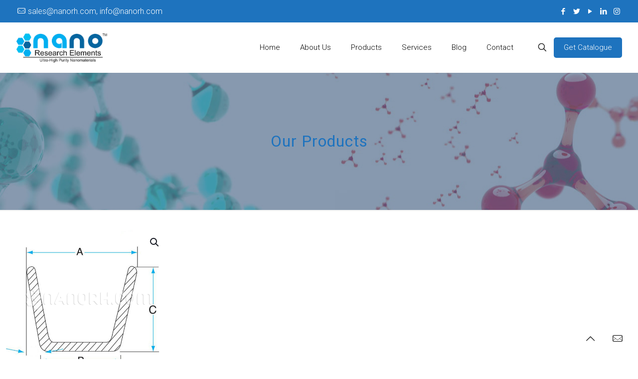

--- FILE ---
content_type: text/html; charset=utf-8
request_url: https://www.google.com/recaptcha/api2/anchor?ar=1&k=6LfQ-kQnAAAAAMdFdWBJ8F47xcIrq_DCrOTdW4N5&co=aHR0cHM6Ly93d3cubmFub3JoLmNvbTo0NDM.&hl=en&v=PoyoqOPhxBO7pBk68S4YbpHZ&size=invisible&anchor-ms=20000&execute-ms=30000&cb=szef9112wcl1
body_size: 48504
content:
<!DOCTYPE HTML><html dir="ltr" lang="en"><head><meta http-equiv="Content-Type" content="text/html; charset=UTF-8">
<meta http-equiv="X-UA-Compatible" content="IE=edge">
<title>reCAPTCHA</title>
<style type="text/css">
/* cyrillic-ext */
@font-face {
  font-family: 'Roboto';
  font-style: normal;
  font-weight: 400;
  font-stretch: 100%;
  src: url(//fonts.gstatic.com/s/roboto/v48/KFO7CnqEu92Fr1ME7kSn66aGLdTylUAMa3GUBHMdazTgWw.woff2) format('woff2');
  unicode-range: U+0460-052F, U+1C80-1C8A, U+20B4, U+2DE0-2DFF, U+A640-A69F, U+FE2E-FE2F;
}
/* cyrillic */
@font-face {
  font-family: 'Roboto';
  font-style: normal;
  font-weight: 400;
  font-stretch: 100%;
  src: url(//fonts.gstatic.com/s/roboto/v48/KFO7CnqEu92Fr1ME7kSn66aGLdTylUAMa3iUBHMdazTgWw.woff2) format('woff2');
  unicode-range: U+0301, U+0400-045F, U+0490-0491, U+04B0-04B1, U+2116;
}
/* greek-ext */
@font-face {
  font-family: 'Roboto';
  font-style: normal;
  font-weight: 400;
  font-stretch: 100%;
  src: url(//fonts.gstatic.com/s/roboto/v48/KFO7CnqEu92Fr1ME7kSn66aGLdTylUAMa3CUBHMdazTgWw.woff2) format('woff2');
  unicode-range: U+1F00-1FFF;
}
/* greek */
@font-face {
  font-family: 'Roboto';
  font-style: normal;
  font-weight: 400;
  font-stretch: 100%;
  src: url(//fonts.gstatic.com/s/roboto/v48/KFO7CnqEu92Fr1ME7kSn66aGLdTylUAMa3-UBHMdazTgWw.woff2) format('woff2');
  unicode-range: U+0370-0377, U+037A-037F, U+0384-038A, U+038C, U+038E-03A1, U+03A3-03FF;
}
/* math */
@font-face {
  font-family: 'Roboto';
  font-style: normal;
  font-weight: 400;
  font-stretch: 100%;
  src: url(//fonts.gstatic.com/s/roboto/v48/KFO7CnqEu92Fr1ME7kSn66aGLdTylUAMawCUBHMdazTgWw.woff2) format('woff2');
  unicode-range: U+0302-0303, U+0305, U+0307-0308, U+0310, U+0312, U+0315, U+031A, U+0326-0327, U+032C, U+032F-0330, U+0332-0333, U+0338, U+033A, U+0346, U+034D, U+0391-03A1, U+03A3-03A9, U+03B1-03C9, U+03D1, U+03D5-03D6, U+03F0-03F1, U+03F4-03F5, U+2016-2017, U+2034-2038, U+203C, U+2040, U+2043, U+2047, U+2050, U+2057, U+205F, U+2070-2071, U+2074-208E, U+2090-209C, U+20D0-20DC, U+20E1, U+20E5-20EF, U+2100-2112, U+2114-2115, U+2117-2121, U+2123-214F, U+2190, U+2192, U+2194-21AE, U+21B0-21E5, U+21F1-21F2, U+21F4-2211, U+2213-2214, U+2216-22FF, U+2308-230B, U+2310, U+2319, U+231C-2321, U+2336-237A, U+237C, U+2395, U+239B-23B7, U+23D0, U+23DC-23E1, U+2474-2475, U+25AF, U+25B3, U+25B7, U+25BD, U+25C1, U+25CA, U+25CC, U+25FB, U+266D-266F, U+27C0-27FF, U+2900-2AFF, U+2B0E-2B11, U+2B30-2B4C, U+2BFE, U+3030, U+FF5B, U+FF5D, U+1D400-1D7FF, U+1EE00-1EEFF;
}
/* symbols */
@font-face {
  font-family: 'Roboto';
  font-style: normal;
  font-weight: 400;
  font-stretch: 100%;
  src: url(//fonts.gstatic.com/s/roboto/v48/KFO7CnqEu92Fr1ME7kSn66aGLdTylUAMaxKUBHMdazTgWw.woff2) format('woff2');
  unicode-range: U+0001-000C, U+000E-001F, U+007F-009F, U+20DD-20E0, U+20E2-20E4, U+2150-218F, U+2190, U+2192, U+2194-2199, U+21AF, U+21E6-21F0, U+21F3, U+2218-2219, U+2299, U+22C4-22C6, U+2300-243F, U+2440-244A, U+2460-24FF, U+25A0-27BF, U+2800-28FF, U+2921-2922, U+2981, U+29BF, U+29EB, U+2B00-2BFF, U+4DC0-4DFF, U+FFF9-FFFB, U+10140-1018E, U+10190-1019C, U+101A0, U+101D0-101FD, U+102E0-102FB, U+10E60-10E7E, U+1D2C0-1D2D3, U+1D2E0-1D37F, U+1F000-1F0FF, U+1F100-1F1AD, U+1F1E6-1F1FF, U+1F30D-1F30F, U+1F315, U+1F31C, U+1F31E, U+1F320-1F32C, U+1F336, U+1F378, U+1F37D, U+1F382, U+1F393-1F39F, U+1F3A7-1F3A8, U+1F3AC-1F3AF, U+1F3C2, U+1F3C4-1F3C6, U+1F3CA-1F3CE, U+1F3D4-1F3E0, U+1F3ED, U+1F3F1-1F3F3, U+1F3F5-1F3F7, U+1F408, U+1F415, U+1F41F, U+1F426, U+1F43F, U+1F441-1F442, U+1F444, U+1F446-1F449, U+1F44C-1F44E, U+1F453, U+1F46A, U+1F47D, U+1F4A3, U+1F4B0, U+1F4B3, U+1F4B9, U+1F4BB, U+1F4BF, U+1F4C8-1F4CB, U+1F4D6, U+1F4DA, U+1F4DF, U+1F4E3-1F4E6, U+1F4EA-1F4ED, U+1F4F7, U+1F4F9-1F4FB, U+1F4FD-1F4FE, U+1F503, U+1F507-1F50B, U+1F50D, U+1F512-1F513, U+1F53E-1F54A, U+1F54F-1F5FA, U+1F610, U+1F650-1F67F, U+1F687, U+1F68D, U+1F691, U+1F694, U+1F698, U+1F6AD, U+1F6B2, U+1F6B9-1F6BA, U+1F6BC, U+1F6C6-1F6CF, U+1F6D3-1F6D7, U+1F6E0-1F6EA, U+1F6F0-1F6F3, U+1F6F7-1F6FC, U+1F700-1F7FF, U+1F800-1F80B, U+1F810-1F847, U+1F850-1F859, U+1F860-1F887, U+1F890-1F8AD, U+1F8B0-1F8BB, U+1F8C0-1F8C1, U+1F900-1F90B, U+1F93B, U+1F946, U+1F984, U+1F996, U+1F9E9, U+1FA00-1FA6F, U+1FA70-1FA7C, U+1FA80-1FA89, U+1FA8F-1FAC6, U+1FACE-1FADC, U+1FADF-1FAE9, U+1FAF0-1FAF8, U+1FB00-1FBFF;
}
/* vietnamese */
@font-face {
  font-family: 'Roboto';
  font-style: normal;
  font-weight: 400;
  font-stretch: 100%;
  src: url(//fonts.gstatic.com/s/roboto/v48/KFO7CnqEu92Fr1ME7kSn66aGLdTylUAMa3OUBHMdazTgWw.woff2) format('woff2');
  unicode-range: U+0102-0103, U+0110-0111, U+0128-0129, U+0168-0169, U+01A0-01A1, U+01AF-01B0, U+0300-0301, U+0303-0304, U+0308-0309, U+0323, U+0329, U+1EA0-1EF9, U+20AB;
}
/* latin-ext */
@font-face {
  font-family: 'Roboto';
  font-style: normal;
  font-weight: 400;
  font-stretch: 100%;
  src: url(//fonts.gstatic.com/s/roboto/v48/KFO7CnqEu92Fr1ME7kSn66aGLdTylUAMa3KUBHMdazTgWw.woff2) format('woff2');
  unicode-range: U+0100-02BA, U+02BD-02C5, U+02C7-02CC, U+02CE-02D7, U+02DD-02FF, U+0304, U+0308, U+0329, U+1D00-1DBF, U+1E00-1E9F, U+1EF2-1EFF, U+2020, U+20A0-20AB, U+20AD-20C0, U+2113, U+2C60-2C7F, U+A720-A7FF;
}
/* latin */
@font-face {
  font-family: 'Roboto';
  font-style: normal;
  font-weight: 400;
  font-stretch: 100%;
  src: url(//fonts.gstatic.com/s/roboto/v48/KFO7CnqEu92Fr1ME7kSn66aGLdTylUAMa3yUBHMdazQ.woff2) format('woff2');
  unicode-range: U+0000-00FF, U+0131, U+0152-0153, U+02BB-02BC, U+02C6, U+02DA, U+02DC, U+0304, U+0308, U+0329, U+2000-206F, U+20AC, U+2122, U+2191, U+2193, U+2212, U+2215, U+FEFF, U+FFFD;
}
/* cyrillic-ext */
@font-face {
  font-family: 'Roboto';
  font-style: normal;
  font-weight: 500;
  font-stretch: 100%;
  src: url(//fonts.gstatic.com/s/roboto/v48/KFO7CnqEu92Fr1ME7kSn66aGLdTylUAMa3GUBHMdazTgWw.woff2) format('woff2');
  unicode-range: U+0460-052F, U+1C80-1C8A, U+20B4, U+2DE0-2DFF, U+A640-A69F, U+FE2E-FE2F;
}
/* cyrillic */
@font-face {
  font-family: 'Roboto';
  font-style: normal;
  font-weight: 500;
  font-stretch: 100%;
  src: url(//fonts.gstatic.com/s/roboto/v48/KFO7CnqEu92Fr1ME7kSn66aGLdTylUAMa3iUBHMdazTgWw.woff2) format('woff2');
  unicode-range: U+0301, U+0400-045F, U+0490-0491, U+04B0-04B1, U+2116;
}
/* greek-ext */
@font-face {
  font-family: 'Roboto';
  font-style: normal;
  font-weight: 500;
  font-stretch: 100%;
  src: url(//fonts.gstatic.com/s/roboto/v48/KFO7CnqEu92Fr1ME7kSn66aGLdTylUAMa3CUBHMdazTgWw.woff2) format('woff2');
  unicode-range: U+1F00-1FFF;
}
/* greek */
@font-face {
  font-family: 'Roboto';
  font-style: normal;
  font-weight: 500;
  font-stretch: 100%;
  src: url(//fonts.gstatic.com/s/roboto/v48/KFO7CnqEu92Fr1ME7kSn66aGLdTylUAMa3-UBHMdazTgWw.woff2) format('woff2');
  unicode-range: U+0370-0377, U+037A-037F, U+0384-038A, U+038C, U+038E-03A1, U+03A3-03FF;
}
/* math */
@font-face {
  font-family: 'Roboto';
  font-style: normal;
  font-weight: 500;
  font-stretch: 100%;
  src: url(//fonts.gstatic.com/s/roboto/v48/KFO7CnqEu92Fr1ME7kSn66aGLdTylUAMawCUBHMdazTgWw.woff2) format('woff2');
  unicode-range: U+0302-0303, U+0305, U+0307-0308, U+0310, U+0312, U+0315, U+031A, U+0326-0327, U+032C, U+032F-0330, U+0332-0333, U+0338, U+033A, U+0346, U+034D, U+0391-03A1, U+03A3-03A9, U+03B1-03C9, U+03D1, U+03D5-03D6, U+03F0-03F1, U+03F4-03F5, U+2016-2017, U+2034-2038, U+203C, U+2040, U+2043, U+2047, U+2050, U+2057, U+205F, U+2070-2071, U+2074-208E, U+2090-209C, U+20D0-20DC, U+20E1, U+20E5-20EF, U+2100-2112, U+2114-2115, U+2117-2121, U+2123-214F, U+2190, U+2192, U+2194-21AE, U+21B0-21E5, U+21F1-21F2, U+21F4-2211, U+2213-2214, U+2216-22FF, U+2308-230B, U+2310, U+2319, U+231C-2321, U+2336-237A, U+237C, U+2395, U+239B-23B7, U+23D0, U+23DC-23E1, U+2474-2475, U+25AF, U+25B3, U+25B7, U+25BD, U+25C1, U+25CA, U+25CC, U+25FB, U+266D-266F, U+27C0-27FF, U+2900-2AFF, U+2B0E-2B11, U+2B30-2B4C, U+2BFE, U+3030, U+FF5B, U+FF5D, U+1D400-1D7FF, U+1EE00-1EEFF;
}
/* symbols */
@font-face {
  font-family: 'Roboto';
  font-style: normal;
  font-weight: 500;
  font-stretch: 100%;
  src: url(//fonts.gstatic.com/s/roboto/v48/KFO7CnqEu92Fr1ME7kSn66aGLdTylUAMaxKUBHMdazTgWw.woff2) format('woff2');
  unicode-range: U+0001-000C, U+000E-001F, U+007F-009F, U+20DD-20E0, U+20E2-20E4, U+2150-218F, U+2190, U+2192, U+2194-2199, U+21AF, U+21E6-21F0, U+21F3, U+2218-2219, U+2299, U+22C4-22C6, U+2300-243F, U+2440-244A, U+2460-24FF, U+25A0-27BF, U+2800-28FF, U+2921-2922, U+2981, U+29BF, U+29EB, U+2B00-2BFF, U+4DC0-4DFF, U+FFF9-FFFB, U+10140-1018E, U+10190-1019C, U+101A0, U+101D0-101FD, U+102E0-102FB, U+10E60-10E7E, U+1D2C0-1D2D3, U+1D2E0-1D37F, U+1F000-1F0FF, U+1F100-1F1AD, U+1F1E6-1F1FF, U+1F30D-1F30F, U+1F315, U+1F31C, U+1F31E, U+1F320-1F32C, U+1F336, U+1F378, U+1F37D, U+1F382, U+1F393-1F39F, U+1F3A7-1F3A8, U+1F3AC-1F3AF, U+1F3C2, U+1F3C4-1F3C6, U+1F3CA-1F3CE, U+1F3D4-1F3E0, U+1F3ED, U+1F3F1-1F3F3, U+1F3F5-1F3F7, U+1F408, U+1F415, U+1F41F, U+1F426, U+1F43F, U+1F441-1F442, U+1F444, U+1F446-1F449, U+1F44C-1F44E, U+1F453, U+1F46A, U+1F47D, U+1F4A3, U+1F4B0, U+1F4B3, U+1F4B9, U+1F4BB, U+1F4BF, U+1F4C8-1F4CB, U+1F4D6, U+1F4DA, U+1F4DF, U+1F4E3-1F4E6, U+1F4EA-1F4ED, U+1F4F7, U+1F4F9-1F4FB, U+1F4FD-1F4FE, U+1F503, U+1F507-1F50B, U+1F50D, U+1F512-1F513, U+1F53E-1F54A, U+1F54F-1F5FA, U+1F610, U+1F650-1F67F, U+1F687, U+1F68D, U+1F691, U+1F694, U+1F698, U+1F6AD, U+1F6B2, U+1F6B9-1F6BA, U+1F6BC, U+1F6C6-1F6CF, U+1F6D3-1F6D7, U+1F6E0-1F6EA, U+1F6F0-1F6F3, U+1F6F7-1F6FC, U+1F700-1F7FF, U+1F800-1F80B, U+1F810-1F847, U+1F850-1F859, U+1F860-1F887, U+1F890-1F8AD, U+1F8B0-1F8BB, U+1F8C0-1F8C1, U+1F900-1F90B, U+1F93B, U+1F946, U+1F984, U+1F996, U+1F9E9, U+1FA00-1FA6F, U+1FA70-1FA7C, U+1FA80-1FA89, U+1FA8F-1FAC6, U+1FACE-1FADC, U+1FADF-1FAE9, U+1FAF0-1FAF8, U+1FB00-1FBFF;
}
/* vietnamese */
@font-face {
  font-family: 'Roboto';
  font-style: normal;
  font-weight: 500;
  font-stretch: 100%;
  src: url(//fonts.gstatic.com/s/roboto/v48/KFO7CnqEu92Fr1ME7kSn66aGLdTylUAMa3OUBHMdazTgWw.woff2) format('woff2');
  unicode-range: U+0102-0103, U+0110-0111, U+0128-0129, U+0168-0169, U+01A0-01A1, U+01AF-01B0, U+0300-0301, U+0303-0304, U+0308-0309, U+0323, U+0329, U+1EA0-1EF9, U+20AB;
}
/* latin-ext */
@font-face {
  font-family: 'Roboto';
  font-style: normal;
  font-weight: 500;
  font-stretch: 100%;
  src: url(//fonts.gstatic.com/s/roboto/v48/KFO7CnqEu92Fr1ME7kSn66aGLdTylUAMa3KUBHMdazTgWw.woff2) format('woff2');
  unicode-range: U+0100-02BA, U+02BD-02C5, U+02C7-02CC, U+02CE-02D7, U+02DD-02FF, U+0304, U+0308, U+0329, U+1D00-1DBF, U+1E00-1E9F, U+1EF2-1EFF, U+2020, U+20A0-20AB, U+20AD-20C0, U+2113, U+2C60-2C7F, U+A720-A7FF;
}
/* latin */
@font-face {
  font-family: 'Roboto';
  font-style: normal;
  font-weight: 500;
  font-stretch: 100%;
  src: url(//fonts.gstatic.com/s/roboto/v48/KFO7CnqEu92Fr1ME7kSn66aGLdTylUAMa3yUBHMdazQ.woff2) format('woff2');
  unicode-range: U+0000-00FF, U+0131, U+0152-0153, U+02BB-02BC, U+02C6, U+02DA, U+02DC, U+0304, U+0308, U+0329, U+2000-206F, U+20AC, U+2122, U+2191, U+2193, U+2212, U+2215, U+FEFF, U+FFFD;
}
/* cyrillic-ext */
@font-face {
  font-family: 'Roboto';
  font-style: normal;
  font-weight: 900;
  font-stretch: 100%;
  src: url(//fonts.gstatic.com/s/roboto/v48/KFO7CnqEu92Fr1ME7kSn66aGLdTylUAMa3GUBHMdazTgWw.woff2) format('woff2');
  unicode-range: U+0460-052F, U+1C80-1C8A, U+20B4, U+2DE0-2DFF, U+A640-A69F, U+FE2E-FE2F;
}
/* cyrillic */
@font-face {
  font-family: 'Roboto';
  font-style: normal;
  font-weight: 900;
  font-stretch: 100%;
  src: url(//fonts.gstatic.com/s/roboto/v48/KFO7CnqEu92Fr1ME7kSn66aGLdTylUAMa3iUBHMdazTgWw.woff2) format('woff2');
  unicode-range: U+0301, U+0400-045F, U+0490-0491, U+04B0-04B1, U+2116;
}
/* greek-ext */
@font-face {
  font-family: 'Roboto';
  font-style: normal;
  font-weight: 900;
  font-stretch: 100%;
  src: url(//fonts.gstatic.com/s/roboto/v48/KFO7CnqEu92Fr1ME7kSn66aGLdTylUAMa3CUBHMdazTgWw.woff2) format('woff2');
  unicode-range: U+1F00-1FFF;
}
/* greek */
@font-face {
  font-family: 'Roboto';
  font-style: normal;
  font-weight: 900;
  font-stretch: 100%;
  src: url(//fonts.gstatic.com/s/roboto/v48/KFO7CnqEu92Fr1ME7kSn66aGLdTylUAMa3-UBHMdazTgWw.woff2) format('woff2');
  unicode-range: U+0370-0377, U+037A-037F, U+0384-038A, U+038C, U+038E-03A1, U+03A3-03FF;
}
/* math */
@font-face {
  font-family: 'Roboto';
  font-style: normal;
  font-weight: 900;
  font-stretch: 100%;
  src: url(//fonts.gstatic.com/s/roboto/v48/KFO7CnqEu92Fr1ME7kSn66aGLdTylUAMawCUBHMdazTgWw.woff2) format('woff2');
  unicode-range: U+0302-0303, U+0305, U+0307-0308, U+0310, U+0312, U+0315, U+031A, U+0326-0327, U+032C, U+032F-0330, U+0332-0333, U+0338, U+033A, U+0346, U+034D, U+0391-03A1, U+03A3-03A9, U+03B1-03C9, U+03D1, U+03D5-03D6, U+03F0-03F1, U+03F4-03F5, U+2016-2017, U+2034-2038, U+203C, U+2040, U+2043, U+2047, U+2050, U+2057, U+205F, U+2070-2071, U+2074-208E, U+2090-209C, U+20D0-20DC, U+20E1, U+20E5-20EF, U+2100-2112, U+2114-2115, U+2117-2121, U+2123-214F, U+2190, U+2192, U+2194-21AE, U+21B0-21E5, U+21F1-21F2, U+21F4-2211, U+2213-2214, U+2216-22FF, U+2308-230B, U+2310, U+2319, U+231C-2321, U+2336-237A, U+237C, U+2395, U+239B-23B7, U+23D0, U+23DC-23E1, U+2474-2475, U+25AF, U+25B3, U+25B7, U+25BD, U+25C1, U+25CA, U+25CC, U+25FB, U+266D-266F, U+27C0-27FF, U+2900-2AFF, U+2B0E-2B11, U+2B30-2B4C, U+2BFE, U+3030, U+FF5B, U+FF5D, U+1D400-1D7FF, U+1EE00-1EEFF;
}
/* symbols */
@font-face {
  font-family: 'Roboto';
  font-style: normal;
  font-weight: 900;
  font-stretch: 100%;
  src: url(//fonts.gstatic.com/s/roboto/v48/KFO7CnqEu92Fr1ME7kSn66aGLdTylUAMaxKUBHMdazTgWw.woff2) format('woff2');
  unicode-range: U+0001-000C, U+000E-001F, U+007F-009F, U+20DD-20E0, U+20E2-20E4, U+2150-218F, U+2190, U+2192, U+2194-2199, U+21AF, U+21E6-21F0, U+21F3, U+2218-2219, U+2299, U+22C4-22C6, U+2300-243F, U+2440-244A, U+2460-24FF, U+25A0-27BF, U+2800-28FF, U+2921-2922, U+2981, U+29BF, U+29EB, U+2B00-2BFF, U+4DC0-4DFF, U+FFF9-FFFB, U+10140-1018E, U+10190-1019C, U+101A0, U+101D0-101FD, U+102E0-102FB, U+10E60-10E7E, U+1D2C0-1D2D3, U+1D2E0-1D37F, U+1F000-1F0FF, U+1F100-1F1AD, U+1F1E6-1F1FF, U+1F30D-1F30F, U+1F315, U+1F31C, U+1F31E, U+1F320-1F32C, U+1F336, U+1F378, U+1F37D, U+1F382, U+1F393-1F39F, U+1F3A7-1F3A8, U+1F3AC-1F3AF, U+1F3C2, U+1F3C4-1F3C6, U+1F3CA-1F3CE, U+1F3D4-1F3E0, U+1F3ED, U+1F3F1-1F3F3, U+1F3F5-1F3F7, U+1F408, U+1F415, U+1F41F, U+1F426, U+1F43F, U+1F441-1F442, U+1F444, U+1F446-1F449, U+1F44C-1F44E, U+1F453, U+1F46A, U+1F47D, U+1F4A3, U+1F4B0, U+1F4B3, U+1F4B9, U+1F4BB, U+1F4BF, U+1F4C8-1F4CB, U+1F4D6, U+1F4DA, U+1F4DF, U+1F4E3-1F4E6, U+1F4EA-1F4ED, U+1F4F7, U+1F4F9-1F4FB, U+1F4FD-1F4FE, U+1F503, U+1F507-1F50B, U+1F50D, U+1F512-1F513, U+1F53E-1F54A, U+1F54F-1F5FA, U+1F610, U+1F650-1F67F, U+1F687, U+1F68D, U+1F691, U+1F694, U+1F698, U+1F6AD, U+1F6B2, U+1F6B9-1F6BA, U+1F6BC, U+1F6C6-1F6CF, U+1F6D3-1F6D7, U+1F6E0-1F6EA, U+1F6F0-1F6F3, U+1F6F7-1F6FC, U+1F700-1F7FF, U+1F800-1F80B, U+1F810-1F847, U+1F850-1F859, U+1F860-1F887, U+1F890-1F8AD, U+1F8B0-1F8BB, U+1F8C0-1F8C1, U+1F900-1F90B, U+1F93B, U+1F946, U+1F984, U+1F996, U+1F9E9, U+1FA00-1FA6F, U+1FA70-1FA7C, U+1FA80-1FA89, U+1FA8F-1FAC6, U+1FACE-1FADC, U+1FADF-1FAE9, U+1FAF0-1FAF8, U+1FB00-1FBFF;
}
/* vietnamese */
@font-face {
  font-family: 'Roboto';
  font-style: normal;
  font-weight: 900;
  font-stretch: 100%;
  src: url(//fonts.gstatic.com/s/roboto/v48/KFO7CnqEu92Fr1ME7kSn66aGLdTylUAMa3OUBHMdazTgWw.woff2) format('woff2');
  unicode-range: U+0102-0103, U+0110-0111, U+0128-0129, U+0168-0169, U+01A0-01A1, U+01AF-01B0, U+0300-0301, U+0303-0304, U+0308-0309, U+0323, U+0329, U+1EA0-1EF9, U+20AB;
}
/* latin-ext */
@font-face {
  font-family: 'Roboto';
  font-style: normal;
  font-weight: 900;
  font-stretch: 100%;
  src: url(//fonts.gstatic.com/s/roboto/v48/KFO7CnqEu92Fr1ME7kSn66aGLdTylUAMa3KUBHMdazTgWw.woff2) format('woff2');
  unicode-range: U+0100-02BA, U+02BD-02C5, U+02C7-02CC, U+02CE-02D7, U+02DD-02FF, U+0304, U+0308, U+0329, U+1D00-1DBF, U+1E00-1E9F, U+1EF2-1EFF, U+2020, U+20A0-20AB, U+20AD-20C0, U+2113, U+2C60-2C7F, U+A720-A7FF;
}
/* latin */
@font-face {
  font-family: 'Roboto';
  font-style: normal;
  font-weight: 900;
  font-stretch: 100%;
  src: url(//fonts.gstatic.com/s/roboto/v48/KFO7CnqEu92Fr1ME7kSn66aGLdTylUAMa3yUBHMdazQ.woff2) format('woff2');
  unicode-range: U+0000-00FF, U+0131, U+0152-0153, U+02BB-02BC, U+02C6, U+02DA, U+02DC, U+0304, U+0308, U+0329, U+2000-206F, U+20AC, U+2122, U+2191, U+2193, U+2212, U+2215, U+FEFF, U+FFFD;
}

</style>
<link rel="stylesheet" type="text/css" href="https://www.gstatic.com/recaptcha/releases/PoyoqOPhxBO7pBk68S4YbpHZ/styles__ltr.css">
<script nonce="5Fq3dD7B2yNQmHKiHFgicQ" type="text/javascript">window['__recaptcha_api'] = 'https://www.google.com/recaptcha/api2/';</script>
<script type="text/javascript" src="https://www.gstatic.com/recaptcha/releases/PoyoqOPhxBO7pBk68S4YbpHZ/recaptcha__en.js" nonce="5Fq3dD7B2yNQmHKiHFgicQ">
      
    </script></head>
<body><div id="rc-anchor-alert" class="rc-anchor-alert"></div>
<input type="hidden" id="recaptcha-token" value="[base64]">
<script type="text/javascript" nonce="5Fq3dD7B2yNQmHKiHFgicQ">
      recaptcha.anchor.Main.init("[\x22ainput\x22,[\x22bgdata\x22,\x22\x22,\[base64]/[base64]/[base64]/[base64]/[base64]/UltsKytdPUU6KEU8MjA0OD9SW2wrK109RT4+NnwxOTI6KChFJjY0NTEyKT09NTUyOTYmJk0rMTxjLmxlbmd0aCYmKGMuY2hhckNvZGVBdChNKzEpJjY0NTEyKT09NTYzMjA/[base64]/[base64]/[base64]/[base64]/[base64]/[base64]/[base64]\x22,\[base64]\\u003d\\u003d\x22,\x22w51fwqorwojChMKfBcOHFUpGAcK3wqNaPMOuw7XDl8KIw6FCJMOgw41sIHhYT8OuU33CtsK9wqR7w4RUw7nDo8O3DsKkREXDqcOEwqY8OsOcYzpVEMKTWgMFLFdPfsKJdlzCozrCmQlIG0DCo1sawqx3wr4Xw4rCv8Kawr/[base64]/Cv8OXw5wxw6zCucOiKi3DkBFcw7JPb8KFHW/Dny0oSGrDi8KkUGhAwqlOw69jwqc2wpt0TsKUGsOcw44lwqA6BcKjcsOFwrkzw6/Dp1p/wqhNwp3DkcKQw6DCnjdfw5DCqcOTI8KCw6vCgsOXw7Y0cx0tDMOzZsO/JikdwpQWNsOAwrHDvy80GQ3Cu8KMwrB1CMKQYlPDlMKuDEhPwqJrw4jDv0rClll0IgrCh8KtEcKawpUOehRwPRA+b8KWw41LNsOlM8KZSxluw67Dm8KPwqgYFF3Cig/Cr8KJJiFxS8KKCRXCpEHCrWlOdSE5w43CucK5wpnCulfDpMOlwoMCPcKxw4PCvljClMKoRcKZw48iMsKDwr/DtmrDphLCnsKYwq7CjxTDlsKuTcOEw6nCl2EWCMKqwpVZVsOcUAt6XcK4w5MBwqJKw6/Dr2UKwpXDjGhLZXk7IsKVOjYQMmDDo1Joaw9cMjkOagTDmyzDvyjCgi7CusKdHwbDhgfDrW1Pw7TDjxkCwqcbw5zDnk/Dl09rb2fCuGAtwrDDmmrDhMOya27DqHpYwrhCN1nCkMKUw4pNw5XCgQgwCiYHwpk9ccODAXPCu8Oow6I5VsKkBMK3w5oqwqpYwp9qw7bCiMK6UCfCqxHCvcO+fsK/[base64]/DgMKlw6XDscO6w4Z1wrTDqALCi0YuwqXDnRnCnMOkLyl6fxTDkFPClEIKV1kTw4DCoMKxwojDnMK8A8OsKAEsw7dXw6Vjw7bDsMKWw7l4P8OGR00TDsO7w4kfw5UEfl9sw7pLYMOjw6gzwojCpsKAw4cdwr3DgcOUTsOnLsKZa8KFw6XCksOHwroZQjo4WFIyE8KCwp/[base64]/CnGPCvG7DtMO/w6/DoMOFVgTCkDfCiw4vwrRdw58eBE4Jwr/DhsK1KGh9f8Onw6tqbH0iw4djESvDqX1ZRsObwoYhwr1dPMOsa8KATxwuwovCsAZLAAYaR8OUw4s2XcK3w77CknEpwoXCjMOZw65hw6FJwqrCoMK7wrPCgcOBO0zDtcK4wppswoV1wpB5wpcaacK/e8OMw6czw7cwEy/Cok3CkMKPRsOabTk7wpo9SMK6fy3CjhkLa8OHKcKHRMKnWcOaw7rDrcO9w5HChsKMMsOzWMOuw7XChXEQwpDDrRvDh8K7aUvCqmkpHcOWYcOuwpDCiSUoZsKGFsO3wrFnccOTdDM8Ww/CqQglwonDi8KYw4ZawoQBClJJFh/[base64]/DkMOhw4DCkcK5wr9Bdm5cwqxeOXvCvsO5wonCj8KbwqIdw7dHXE9WJgFLSWRWw7h2wp/CpMKmwqjCpVXDscOpw4DChl5zw6Yxw4J8w6PCixTDp8K0wrnCt8O2w5LDogU3a8O5XsK9w4JHXMKYwrjDlsOLFcOvVcKFwqfCgmR5w4xcw6LDkcKbA8OHLU3CpsOwwrpJw5zDusOww6bDu3s/[base64]/Ctm/DgjvChUMdw70VPilZwq/DggXDucOuw57CiAPDhsOQK8OVEsKgw5QBfmZcw6xMwrUwZRDDok/CoXrDvBrCgCbCjsKlCsO1woggwpTDlx3DgMK0wottwpbDo8OSE0wSDsObbsKTwrsBwoozw6hla3HDiELDj8OMZwnCv8OSSGdjw6VlRMKdw44Pwo1+anNLw57DpwPCoiTDn8OXQcO9JWbCgxR8ccKow5nDvMOgwofCrTMxBAPDgkHClsOAw7/DoyDCsRvCrcKaWhrDn2nDiVrDn2PDvmbDnMObwrgUeMKzLnPDoCx8KAXDmMKnw7Udw6sdc8O5w5VawpvCvcOcwpIKwrfDlsKgw4/CuHrCgxonwqPDlAPCrxsQbXlrSFwuwr9JGsOywp9nw4Jow4PDjQnCsSxoBgE9w5fCiMOlfFgAwr/[base64]/DusKRa0VywoLCvBHCq39NcsKNbl51ZGcNNMKrY05kIcOodMOcW0TCm8OSb3TDicK/wo1zeEXCpcK5wrHDn1LDiWDDu2pgw6LCosKtDMOhWcKgXRnDpMOMQsOkwqPCmEnClxpswofCmsKSw67CsGvDiifDmcOBFcKcOWFGMcKKw7LDkcKHw4cKw4jDucOMQcOJw6l2wqcbcnzClcKqw48MdC1jwqwCOQLDqC7Cjy/CoT1Ww5E4VsKhwoPDvUpAwqB2FTrDrQLCv8KFAUNTw7oJVsKNwpo0QMOEwpNPO1fCklvDgBV9wrHDhcK5w6kkw5FsKBjDkMOHw7TDmzYewo/CviLDs8OuBT1+woVqNsOOwr8uAcOIS8O2XsKlwqvDpMKUwr8JY8Ksw48ZVALCnSVQIS7CpFpDOsKQQ8OnEnJow6ZJwpHCs8OsY8Oswo/Dm8Owa8KyaMK2csOmwq/[base64]/dMKcJSs9FX0nw7clw5ctwrwjwoTCmxzCh8Ktw5gEwoNQEsO+HgXClhdcwqfCgcO9wovCgCDChF0VcMK0TcKZKsOlNMOOKmfCuyEQFzUUe0bDnQ1Ewp/CmMOHQ8K/[base64]/wrLCgyASShbCvkzDmSYfw4cjw4PDtxZkWGFaOcKow69Ew6hSwqsTw5zDmxDCvC3CqMKlwq/DqjwnccKewoHDqUoGN8O8wp3DtsKHwqvCsUDCkRwHZcOfN8KBA8Knw6HDj8KMNw9bwoDCrMOEJW4PbsKBIB3CrXsAwptfUQ1iXcOHU27DrGjCusOuKsO7UQvCikUlUMKCfcKCw7jCtUN1U8OnwrDCh8Kmw7HDswF5w78jAsOew5tEIm/Dgk5bGUEYwpwuwo1DRcOXNTpQXMK6dXnDlFgifMO9w7www7DClMOAacOXw6HDn8K7wroCGDvCnsK8woXCjFrCl1Qowow2w6lAw5zDrFnCrsKhM8KLw7E4OsKZMMK9wrZlGMKCw6ZEw7PDmcKLw4XCmRXCjH1NW8O/w4IaLR/Cv8KNLsOrGsKfZQ8eB2nCmcOAaj0rWcO0RsO4w4pqE1nDqX8VVDlywo18w6IlUsOnfsOKwqnDtgrCrmFaeF/DjSfDp8KQOcKWYTQRw6A3fG7Cl1Y9wrcSw5bCtMKUD2bDrkfDj8KAFcKUM8OVwr8sf8OaesK2KB3DtSJALsONwqHCkCwKw4PDkMOXdsOoCsKBH1Fkw5Z1w7siw4FYJiElJhPChyDDj8OIUxFGw6HCn8Ovw7PCuAxnwpMvwpHCt0/DsxpRwpTCgMOiCcO8ZcOxw5R1AsKOwpMXwo3Cr8Kpbykoe8OuJsKBw4PDlF4nw5spwrzCum/[base64]/CusODwo7Ch1Baw53CvMKSW8Okw6oDwrcPMsOgw49fHcO0w5/Dq1jDicKSw47CkhU/YMKfwpx+AjbDhcOOE0PDhMOzO39xNQrCm0zCvmxNw6ZVScKBDMOxw6nCmMOxCnHDtsKawq/DqMKHwoBrw6xbcMOLwrTCscK1w73Ds3LCl8KDFQJWa2/[base64]/WA/CiMKMSMK9wpAMGCkVKno1XsOde2/Cu8KXasOyw4XDv8OqCsO6w4lkwo/[base64]/DqsKUJHwxwp1mw50ASsOywq0fbHHCmUlmw4RcXcKlXinCmCHDumrCh3JZX8KVGMKSLMOjJMOGNsOvw408f1d1NSPClsOJZTTDnMKdw7TDpFfCqcK8w6BiahrDtkjCkUxkw4sGKsKTZcOawoxhXWYBTMKcwp8jf8KpVxbCmj/DuxolFhA/YsKhwpp/YcKQw6VIwrA1w5bCqUkpwqVQQjjDjMOscsObIw3Duh1lAFPDqUfCmcO+X8O7GhQtTVHDlcOkwqnDrw3ClRofwr/CoQ/[base64]/CksKEL8KMwp/[base64]/[base64]/[base64]/w6A/bMOfwrdLLAvCpMKERlY/[base64]/DrBXCncKew71Lw7h9PMO5woTCkAXDn2rCogjDvnXCm3fChnrChn40XFrCuj4rUkkAC8K/OT7Cn8OIw6TDqsKAwroXw78Uw4HCsEfCvHosc8KoOBMRQifChsObKULDosOxwpXDhTNhDXDCvMKWwrtEX8K/wr42w6Q1OMO3d0gIMMOcw5daS2ZuwpEXa8K9woESw5ZgFsOzcx/DiMOGw6NAwpTCu8OiM8KfwpxjYsKXQnnDvHnCiV3CnlNzw5cDbQlPMxTDmAB1K8O1wppxw4XCtMOfwrjClVNGJcORTsK8QF57VsO1w5AIw7HCsmlmw60Dwp12w4XChkZQeiV+JcOQwpfDkynDpsKHwojCnnLCoGXDtBg5wrnDj2NdwpPCkmYlQcO7REYiNcOoecKWGX/Dk8OMP8KVwo/[base64]/CqCFMw6Ztw6hMJifCmQdsw4Y/ZjvCnxzCr8O7wqgiw4p1JMK/[base64]/wqHDksKEwoEOwonDuMOfwpnDssK+SXTChkPDhBnDm8KOwqNaZcKCRMO4wppdDE/CjzbCsiETwoACRD7CocK6wpvDkE8SXwBQwqtCwqtBwoRnIhDDvV7DomBnwrJhw7wvw5JMw6/[base64]/CjMOdw47CrDrDrFtXw4PDllkxw5Jkw4rDgMOFGy3Dg8Onw4AKwrHCvUc/WyzCuGXDmcKtw5XClcOmNMKWw5gzKcKZw7/DksO5RAjClUjDqDAJwrDDjTrDp8K4LiocFGfDkMKBTsO4fS7CpALCnsO2wqVSwq3Cgh3DmFcuw5zCpDjDoz3DjMO9DcKXw5XDvAQeeX7CmUwDWcKQUMOCDQQzB0rDlHUxVkDCpWAowqNIwq3CqcOnZ8OWwp7CmMO/wo7CsSVrNcKIG2/CpTtgw7rCmcOlLU4ZScKWwpsLw6AxERLDgMKzccO5SVzDvUXDvsKYwodGCmtjfg50woh8wqMrwq/Dh8OBw5DCn0XCsBx2d8KAw4J6MxjCvsOjw5ZMMSB0wr4IacKacA/ChQs8w5nDhRbCnGg3UGgMFBLCtAshwr3DqsOsLTNOO8OPw6BFGcOkw5DDkhMzMlRBW8OBQcO1wqfDi8Oow5cEw5vCnFXDrcKJwrt+w6Mrw4RYWzDDtFMMw4jCs2/CmcKLVMK/w5pjwpTCusOBX8O6Z8K4wo5jfVPChR13B8KVU8OZQsKkwrgIGXbCk8O/EsKew5jDusO+wqYtKyp6w4bCkcOcfMOvwolxXljDpATDmcObU8OAWFIWwqPDicKiw6B6b8KBwpxOHcO7w4lpNsKJwpobbcKaOBEIwr0Zw53CvcKUw5/[base64]/[base64]/DpF5dCSrCk8KHw7HDlcO/[base64]/NcOVwoZpFB7Ct07DsMO9wqkOwrdCOMOSFX7DoxIMbsKbViZyw6LCgcO1b8KyeXVJw7VqVXLCh8OVeljDmTRsw6jCpcKBw4gEw7bDqsKif8ORRGXDoVrCssOLw4TCsmUUwqPDucOLwq/[base64]/DpcKFwr/[base64]/EMOWXSPDi2NGwr8Gw7HDhWBwwq1eOcOnV1nCvjrCqF9QAGYDwrxJwrDCm1Zmwqpaw6FodwDChsO1GsOmwr/CnhMsSCdKNh3DrMO2w5LDlcKWw4BTZcOzRX93wrzDoCRSw6DCtsKKOS7DtMK0wq8CCgbCqAR3w7cww5/[base64]/DiQ7DvX3CqgHComPCh8Kec2lIwqNZw4XDmDzDicO9w5EPw482KMOOw47DocK+wqXDvDQ2wqHDucO6DQEewqPCsydOSGtww57Cs3EWEjfCoSbChDHDmsOJwoHDsETDsFXDq8KcHXdew6HDusKXw5fDvcOQCcOCwqANUSvDuyc2wpvCsAoGbcK9dcOqfi/Cs8ORHMOdY8OQwohkw63DolTCpMKhCsK2b8Omw78iLsOYwrNFwpDDhcKZaGkILMK5w4dfT8KBRknDj8OGwpsIS8Oiw4HCmz7CqAg8wr0hw7N3b8KfccKLOlfChV99KMKUwpfDicKGw4jDsMKcwoTDmirCq23CucK2wq/DgsKCw7/ChSPDmMKbEcKYXnrDi8Kqwq7DssOdw6nChsOYwrEsRcK5wp9CYFIAwpEpwpMjCsKVworDsR/DmsK6w5PCisO1F1lQwpYdwr3CusKAwqIoN8KbHl7CssOywr/[base64]/w67CgW9Lw47DrDLCpsOww5PDoB/DsE7Di11VwobDqhYsfcKJOljChWHDqcKAw7pmHnFdw6MpCcO3RMKdXmwnJTnCpSTDmcKMKcK/c8KIACnCucKPY8OHMlvClgXDgsKbKMOSwonDhhIiczYHwrTDqsKiw4bDiMOJwobCn8Kgen9Fw7vDqTrDh8KywqwraSHDvsKSfX5VwozDksOkw55/[base64]/DssKvbMOtLXNfw4gQNMKFw5fCscK1wpTDuMOYGEFBNz9jFHgCwqPDtHJqRcO4wrAowoZnBsKtEcKaOsKTwqDDkcKlMcOGwoLChsKgw4Y+w68iw442H8OwPwRswrvDvsO4wofCt8O9wq/DkVnConfDkcOrwr4cwpXCiMK/Y8KlwptbTMOdw73CuhY5DsO9wokiw6gKwrjDs8K4woNvFcKjScOmwo/[base64]/DqsKuwovCgWIwwqPDscOxUw/Dl8OdLxzCj8O7DDvCm3cVwpnCsgTDjTYLw6FIO8O4FXMkwr7CusKUw5DDr8KXw6rDsVBhEMKewpXClcKCNGxYw5TDqXxjw6PDgEdgwoHDhcOEJknDr0/[base64]/CsGnCm8KXw513w6jCqsKQw4QZfMObw5vCo2fCi2vDuAFUWArCg2ghVwo8wqMvXcKxXgclYwnDisOnw6luw7l0w6fDogrDqkTDqsK1wpjCnMK1wqkXOMKvZMKoBRFcMMKwwrrCrD0Zbk/Di8OVBHrCj8K8w7Ilw5DChEjClH7Cr2PCiXnCpMOAbsO4YMKSCsOgG8OsSVEgwp4sw5ZOGMOlK8OoWwcLwpzDtsKHwoLDtkhiw6s2wpLCs8K+wrZ1FsOOw6zCqj3CskfDkMK5w4psVcKPwoMHw6nDl8OAwpPCvwLCvzwDdcKEwpRmCcKrF8KqbQRtX0FYw4/DrsKackksTcO6wqYJwolkw48WIyNLWxARD8KSSsOSwrXDisKYwqDCtWHCpsOSGMKnXMK8H8Ktw6nCmcKTw6DCpxXClzx5PF9yC07DmsOEcsOALMKJL8Ktwoc/LEBmSU7CuzDDtlxWworChU1aWsOSwrnDp8KGw4Fcw6FVwprCsMKtwoHDhsOvbsKuwozDmMKQwq5YcC7CjMO1w6jCn8O9d27DncOfw4bDlcKWE1PDqzJ8w7QMIMKMw6DDrzFFw7wrQ8OjdFg/TGhDwoHDm18PEsOIdMODH248cT5LMMOkw43CgcOiaMK2KHZJEn/Cun5MczbCnsKrwqPCu2HDrlvCqcKJw6HCinvDnQTDv8KQMMKWGsOdwoDCqcODL8K1RcO4w5XDmQPDm0nCuXcvw5PCtcOAKxN/wpbDvUNRw6k4wrZqwrt8UmkhwrBXw5hLSnlQZ3HCn1rCnsKcKz9jwpVYHw3CvS0gVsKgQsOjw6vCnDXCmMKcwqDCgMObVsK4WX/Cvjllw7/DqEnDv8O8w6MTwpDDncKTHgfDlRw2w5HDnDg3IxjCqMOPw5oZw6HDg0cdJsKYwrlYwrHDq8O/wrjDrXVVw7rCocKYw79Fwr5kX8OiwqrDssO9H8OAFcK3woLCuMK5w7Z6w6bCuMKvw6pYSMKdZsO5FMOnw7XCuE/ChsONCDLDil3CknEWwo7CuMO7FMK9wqFiwog4EmkJwp0HA8K0w7Y/A24BwpkmwpTDjWbCtcOMDXIEwoTCog5zesOLwofCpcKHwqPCslvDhsKnbg5Cwp/[base64]/CqAfDmH7DqE1zf8KEGUEjc3tbfsK1EMOWw5PCiyTCgsKtw65Pwo/DnSnDsMOaWMOWMMOrJmlJVE0tw4UdblbCq8K3XEgzwpTDrWcce8OTYEPDpgjDsE8HesOpewbDgMOMwpTCsiwTwqnDkQsvJsODKAA7eG/Cs8KMwolLfjrDrsOdwprCoMKPw70jworDo8OAw6rDkyfDrcKCwqzDgDrChsKGw7TDvcODB2bDr8K2N8OXwo4yZcK7AsOcMMK/PlwDwpY+V8KuJm/[base64]/Drj3Ds0HCpMKGFsOVGzfDucO8HsKpw7Z0MRrDo1/CuwHCkSRAwqXCug9CwpfCk8K8w7JSwp59cwDDlMOJw4YHIkhfacOiwpnCj8KbfcKXD8K4w4A/LMOIw7DDtcKpKRl2w4bDshNmWyhUw7vCtcOKFMOWVxnCvFRhwplTOVHCvMO/[base64]/CoMKcw685OcKqOjZBw70fBMKEw4MQw5FAW8KUw6REw4QlwqXCvsO+IyfDhnHCucOew6DCnF9NKMO5w7PDmAYUNnbDtUwtw6xhEcOTw74RREfDocO9Yh4vwplfWMOSw47DjcOOKsKYccKEwqHDlcKhTDFrwrhCYMKQScOZwo/DljLCncO+w5jDsicVd8KGDETCvR44w5ZGUih5wpvCpnxDw5TCo8Oew54qGsKew7rDj8O8OsOKwoLCk8O3wp3CmTjCliFNFxHDtcO5EF1Sw6PDuMKfwqAaw73DtsOXw7fCkVB0CWMDwqs8wpDCvh4kw7gTw4gGw6/DssO0R8K1V8OmwpbCl8KGwqvCi0dPw57CpcOSXz8iNsKkJjjDsAbCiCbCpMKpf8K1w7/DqcOvTHPCisKFw6oFA8Ktw5bDqnbCn8KGEVbDv0fCnAPDtETClcOuw5hKw6bDvDXCnAQVwp8pw6N7BsKsecOGw6lSwqZ/wrHClwzDtG8Tw63DpibCl1rDozUEw4LDosK4w6d6RgPDojXCm8ODw5Biw5rDv8KLwpfChkbCuMOvw6LDrcOow6ovCB7DtFzDpx1bJkLDvlk6w7gUw7DCqVDCvEXCtcK7wq7CoCUQwo/CssKWwrdiX8OzwqkTOgrDgRw4HsOIwq0Nw7/Ci8KmwqLDjsOoexjDq8Oiw77CmyvDqcKJAMKpw77ChcK4w4DCoTwbG8KGMy9kw5EDwqtIw5Jmw61Lw5jDhAQgDsO6wrBQw6VFNUUmwr3DginDjcKPwrDDqD7DssO/w4vCocOOCVhePW5SExZcIMOHwo7DkcKZwqw3NVoqRMK+w4MhN2PCpFMZeWjDt3pVG289wqfDkMKsCTtpw6l1w7tLwrnDlXjDkMOiECXDisOVw71vwqQwwpcHw5HCtCJFEsKdRsOEwpdlw5J/[base64]/CuVHCuMOMWn/Cty4hK3TDmiDCiMO1wr/[base64]/DvcKwIGIVcsKvwphxwrDDl1XDrQVqw67DvMOuwp5IWMO7JnXDqsOWAcOcVR7CtVrDo8K3ZyBoWzPDn8OZXUDCksOFwofDvQzCu0bDgcKdwqtMCz4OOMOacFEFw4Inw7wzYsKTw78cYnjDhMO+w7zDt8KBYsO6wodNfEjCgUrCvsKTS8Oyw5/[base64]/Ckzs/JSp3w4Z9MwdLw7IOw4/[base64]/wqFFHWd3AHjCuCLCtD3Dvm/CscOyUsOtD8KlOHPDsMKQSgTDtywzY13DpMKxL8O2wp4talMjasKVbcKuw7UIf8K3w4TDt3sFHQfCqj9VwqsTwqHCvmfDjS4aw64rw5nCnF7CmcO8FMKUwrjDlQ9CwqHCrUt8V8O+akg8wq5zwp4nwoNswo80NsO0HMOZCcOTc8OnbcOGw5HDsxDCmw3DjMKvwr/[base64]/AsOvwpBhw6LDvGFIYw/[base64]/DtcO1w7RxEcOKw6/DmsKqwqM2AMKVwpvCpsKSdsOgXcK8w5V3Egp8wrfDth/CisOdXsOaw6I8wotOAsOSIcOFwo4Twp41VSnDgxxsw6XClhkVw5ctEAfCh8K9w6HCvWXCqDB3QsOiXQXCjsOKw4bCi8Oow5jDsngkYMOpwokhTVPDjcKUwpkJbR0uw4DDjsOaFcOLw6d7ZRnCq8Kew7g7w4xvVcKFw5HDj8OywrrDp8OLRGXDtVpiCV/[base64]/Ct8K8w712woPCssKwHsKFwrrCnMO1wosfG8KBw7gqZAfDtzRbesKDw5DCvsK3w68yAGbDoh/CjcOwbl7DmSl3R8KFfGDDgMObcsOtH8O1wphtP8OwwoHCqcOewoPDtAVAKyrDkgUPwqw0w7Eve8KXwqbCgsKpw6Igw6rCu3kDw4rCpsKqwrTDq3cmwopDw4ZAGsK5wpfChiDCjVbClsOnRMKJwobCtcO8EMORwpTDnMKnwo87wqJ/cnLDgsKHJidxwr7CjsOIwp3Ds8KRwodQwqnDqcOWwqdXw77ChcOzw6jCg8OdWC8pcXXDrcKcFcK/eg7DjFgXDFjDtANkw6HDrx/Ci8Oww4E8wqI+UH5JRcO7w7gfCXhuworCpW08wpTDi8KKKSd/[base64]/Dm8K5w4cBasK3w7ULeMOEw5zDnsK/QsOuwpxrwpxWwpTCqFDChzvCicKpAMK0bcO2wpPDsXQDaTMEw5LCmsORXcOUwp8NM8O5cGrCmcK9w4zCtR7CtcKNw4LCoMODTcO7dT1JWMKOHgAywopQwoDDshZPwq5Tw64dWQjDvcK2w7h/EsKOwrDCtSBQaMOqw6/[base64]/DrcOgLSTChC8qw7HCq8KKWMKFw41uw6jCv8O/GgE1EcKJw73DqMOGEAJqS8OkwoFjwqfDsHrCm8K6w7x2fcKyTcKjN8KkwrTCucObXFBew5Nuw5MPwp3CvU/CksKcCMOGw6/Dlhozwq9nwqN+wp1Dwp7Dq13Don/CnnZfwr7CuMOKwoXDj2bCq8O6wqTDuFHCkT7DpwLDkcObcWPDrCXDpsOAwr/[base64]/DhlFmXUTCti1vbmopNF3Do0HDrBHCrirCk8KhGcOkecKuV8KPbMOtCEgMKjx9JsOlHzgTw57CqcOHWsKLwrtUw70Uw7XDpsOJwrEqwrDDmGTCkMOadcKlwpRfEBUzExDClBQKLj7DmzbCu0gkwqdDw4/[base64]/CiTUHwpkEwoYIw7FbBRTDl2I0wpTDssKHQMK7RXbCu8K+wrQUw7XDoil2wpx7PFbConLCm2dtwoECwrlhw6NbclLDjMK8w4seURNKf38yQ2RSRsOJcwIrw4Fww5/CpsOVwrA8Aylyw40bBA50wpPCocOKN0nCg3lFFcO4Z2lyY8Orwo/DhcOEwocAEMKeWlAhXMKqI8ODwqAeQMKBRRnCo8KDw77DosOAJMOrZzLDn8Kkw5vDsSLCu8Kmw5N5w4gswrnDm8KPw6s8HhI2Y8Kvw54jw6/CoCklw797RsOGw7dbwrsBS8Oib8Kyw6TDusKwSsKEwoE1w5zDhsO+JDEDbMKxNjXDjMOrwq1owp1Aw5MBw63Dq8OxRsKZw5bCosKNwq8xQU/Do8Khw6TChsK8GwZGw4PDs8KVD1/DssKjwozCvsO8wrLCkMKtw6FJw4LDlsKuPMO5ScOkNjXDkV3DmcKtYwXCucOIw5DDtsOhTxAWcUddw6xpwrEWw6l3w4oODF7Ci2nDmwTCn2MeeMOdFmITw5ExwrvDvT/[base64]/[base64]/[base64]/ClMKcworDigrCl8KSUcOLHxbDscOkQ8K/SFJJdcKgW8KWw5/CksKoLsOfw7PDjMKkV8KAw6d/wpLDisKTw65FEGHCicKlw7t1bsO5V2/DncOoCgHCjg0adsOtAX/DiRUKJcKlF8OBfcKKAl5jc08Dw4XDigEbwpMJccOXw4fCn8Kyw5Bcwqg6w5rCk8OmecKew55FNzLCvsONfcOAwo0xw7giw6TDlMOywpkfwpzDr8Kdw4BpwpDDl8KHwpDCiMKewq9cL1bDpcOKGMOYwp/[base64]/DkiNAaMOmf8KqHMKiw4nDhsOxIsKcIsKqw4jCqwbDvV/Cog/[base64]/DuT/ChsKZcsKwMAhXw7zDgAjCll9YwqTCvcOddcOFIMO2w5XDksO/Ul5wNUPCtsOKIDvDqsKsLsKKTsOKVhLCvURjwr/CgxHCtwfCoQpDw7bCkMK4wpjClh10SMOXw6M5DCcZw4F5w64rJ8OCwqU0wqsidHVzwrIaeMOaw7rChcOcw6QKCMOMw5PDqsOzwrRnPyDCrsKDbcK2aXXDoyAew7jDiw/DoBF+wrHDlsKDTMKsLBvCq8KVwpECJsODw47Dmw4pw7QBJcKYEcObw7rDo8KFL8KmwpsDAcOrF8KaCDdUw5XDkCHCvGfCrWrCtSXChXpjZlobUlZzwojDicO4wohXDcKWccKQw6TDt0jCmsKSwoUnNcOnf01Tw4ghw5seG8KvBiVuwrA0NsOiFMO/[base64]/CocOwJBoLPSrDrMOqw7p6LgQ6w4kbwq/DgMK+KMO5w6szw5DCl1jDjsKiwpfDqcOjBMOEXsO4w6fDh8KtUcKeR8Kowq7DmwjDp37Cjl9WEjHDhsOewqzCjAnCsMOVwpQCw6vCj1Ufw5vDuFYgfcK7TX/DtkrCjSjDlSfDi8O6w7clS8KoZsO+M8KSPcOdwp7Cl8KVw5ZPw4V6w51/fWDDh2fDg8KJYcOXw6ILw6LDggnDpsOuOUVvF8ObM8KzBW3CmMOCNBgKNMOhwpVpElfCnHdjw5oBZcKwZ39tw57CjFfDtsOiw4BgO8Omw7bCi1kCwp5KTMOEQRTDgUrDsmcnUxrCjMO6w7XDsxQibTwjJ8OYw6cJwo9Dw63DjTE2JTHCoR/[base64]/DkjIEwr7DsmUXGsOZWUATwpUnwrdONTDDrGdWw45HwrjCrMK9wrrClzNCZ8Kzw5XCssKaSsOCL8OEwrcmwobCoMKXfsOlXsKyT8KAc2PCrA9QwqPCosKBw7bDgGXCgMO+w71pKXPDpy5iw4JlInfCqT/Du8OaYV1/UcKZasKPwoHDux15w7LDgR7DhC7DvsOJwqsmeXPCn8KUQk1Awqo9w787w7fCucKtbChYw6HCmMKow7gwX1zDp8Kqwo3DgEwww5LClMKRZilJd8K4DcOJw6nCiRDDm8OTwp/CmsO1M8OafsKWMsOnw5bCr3fDhG1/[base64]/[base64]/L2AaYz3DpQk1YcKHaTTCiMO1w6fCiMOLDMKlw4dpMMOPU8KYCFAaABvDniNpw5gBwpfDosOKCcOXTcOSXHxsSwvCuz9ewpHCpnXDvHlDUR4qw5B1QMK6w4FAWzfCi8OGVcKlTsONOcOQb1F9Tw7DkVvDocO1XsKlcsO6w7PCuw/Ck8KWcA85Cm7Cq8KhfVgqJ3RAAMKSw4nDizzCsibDtx8cwowKwpfDqy/CrW5iUcOww6zDsHvDssKwKi7DmQ1uwrLChMO/wqF/[base64]/[base64]/CkyREeQTDlhh/w4dgw7N9w4bCj3bCnsOtET7DmsO7w6tGEsKTwoPDo3TCgsKgwrgjw6Z1dcKGJcOlEcK/[base64]/[base64]/Cr8OgID/CsC85TMOGGsOVw5Rjw7XDvMOMKV9JVsKGZ8OqRcO0w4kXwpTDl8OnOMKXHsOww5Ezezpyw4AHwrhpJiILBw7CmcKjaVfDucK4wpTCuyDDksK/[base64]/dhXCtiQJFnHCq8KrwoPDrcO/w65xTMONRkTCvV/DqnZ/wrwHd8KjWANWw5Y3wozCqcOzwoZaVRE9w5gFdX7Dk8KpQj8hO3ZjVmteRzZxwqR1wpfDs1kYw6Y3w6wKwocRw74Xw6M6wqo1w57DpVDCmxwUw7/DilhrHhABV0M9wp1rLmsPc0vCgsOPw73DpXzDiH7DpGjCiXUcUWc1VcOVwp/DohAGeMOew5dVwr3DiMOxw51swodiIsO8ScOtJQPDq8K6w6ZuDsKaw6ZXwoDCrnTDqMKkAxTCn2wEW1vCvsOAasKaw4cxw6TDnsO4w4zCmMKtQMOMwpBNw5DClzTCq8OowqjDlcKZwrdQwqNbRFJPwrctJsODPsOEwohqw7rCrsOPw6gQOxDCssO/[base64]/w40GwoZNJFPCmsKDwpIgwqgXwpZyw7xWwoJCw65HZCdnwpHClwDDjMKAw5zDjnY5AMKsw7PCmMKsG3dNIATCicKFOTrDhMO2SsOewo/CpBNWB8K8wp4FUcOiwp19EMKNL8K1BHA3wonDvMO/wqfCqQorwr4EwpfDiDDDrcKBf1Bgw45Mwr9LATHDnsOJUhfCkjUsw4NFw545EsO/ZgNOw6/Cv8KqacKWw5dTwol+WypeZCTDhwYPPsOxOBDDhMKTccK9ZlYVc8ORD8OEw5zDiTLDmsOPwqMQw5NZBGBawqnCgBM0F8OrwrFkwq7Cj8KUUm4Lw4jCrwJFwr/CpihODy7ClWnCoMKzalVCwrfDtMO4w5R1wqXCsW/Dm1rDunvCo1kDMFXCgcKUw4sIIsKpS1lOw7cewqw7wrbDilU6JcOCw5bDm8KdwqHDvMKiGcKzMMOkPMO7c8K5G8KHw4/CuMOsZMKWPmpowpXDtsKkGMKxGcO4RjnDnQrCvsOkwozDucOtPiRIw6zDtsOUw715w5HCpMK+woTDk8K8FHfDj0fCjEjDuEDCh8K3NnLDuCsYGsO8w70UL8OlQsOiwpE2wpbDixnDvgU6w7fCkcODwpYCWMKrZDxBNMKRRQPCuy/DhsOlaCdeIMKwXX0iwoVWREnDvFAMGjTCscOAwo45SybCiVTChEDDhnUiw497w4jDnMKewqnDq8Krw5vDmWrChsKsIUnCvcO8DcK2wog5M8KsbMOUw6Ukw6lhASXDjyzDqHkhKcKvCmHDgjzDgG4IWzdxw4Upw5VSwoE/wqHDonfDtMOKw6ARVsKULQbCol8Mwr3DrMO/WEIOQsKhRMOsZDPDrcKXDXF3w49qYMOcdMKkIk9mE8O7w5fDrmFuw7EFwozCgl/ClUjCiSImPnLCg8Oiw6TCq8KzTmPCkMORbVEsWV4Pw5vCh8KKfcKzKRzCvMOsXyNAXwItw78Le8KOwqfDhsKCwrxmRsOlA2QVwpvCq3RAJcKxwrHDnVwcVG0+w4/Dg8KDMMOvw77DpFddR8OFYQ3CvQvCmEgEwrQxK8OHTMOvw4rCvTfCn1gZE8Oswo9pcsOdw4vDusKQw75RK2Euw5TCoMOXQgF2U2LCshUGZsO/[base64]/[base64]/DnsKVIcKMXyTCrsOOwqvDtAHCncK2w6YTwrYmwrYow5jCpwkffcKFaWIhJcKuw4opBiYDw4DCtUrCj2Zqw5bDiRHDlnPCuEkFwqY1wrnDnXRUKT/Dj2zCmsKxw7pLw75NN8Kqw5XDv1/DvsOLwp91w7zDocOcwr/Cvw7DvsKtw78wb8OmQHDCnsKWw4MkZHtO\x22],null,[\x22conf\x22,null,\x226LfQ-kQnAAAAAMdFdWBJ8F47xcIrq_DCrOTdW4N5\x22,0,null,null,null,1,[21,125,63,73,95,87,41,43,42,83,102,105,109,121],[1017145,884],0,null,null,null,null,0,null,0,null,700,1,null,0,\[base64]/76lBhnEnQkZnOKMAhnM8xEZ\x22,0,0,null,null,1,null,0,0,null,null,null,0],\x22https://www.nanorh.com:443\x22,null,[3,1,1],null,null,null,1,3600,[\x22https://www.google.com/intl/en/policies/privacy/\x22,\x22https://www.google.com/intl/en/policies/terms/\x22],\x22WIh54KTcz2YVSRk3VpBpoVNBEfZQP5io+WrYazykhp0\\u003d\x22,1,0,null,1,1769150221253,0,0,[41,189,32,174,195],null,[23,255,25,70],\x22RC-EBP_MlPgcPKHRQ\x22,null,null,null,null,null,\x220dAFcWeA6Oh529yOq_byl-Wu5PifG8hQurkmcR4nT-kJ_uPTX1Zl9DNtP6X6pw5iqSOl09LgHA_MfHViWDPYRI9UvHp0TvujSbdg\x22,1769233021243]");
    </script></body></html>